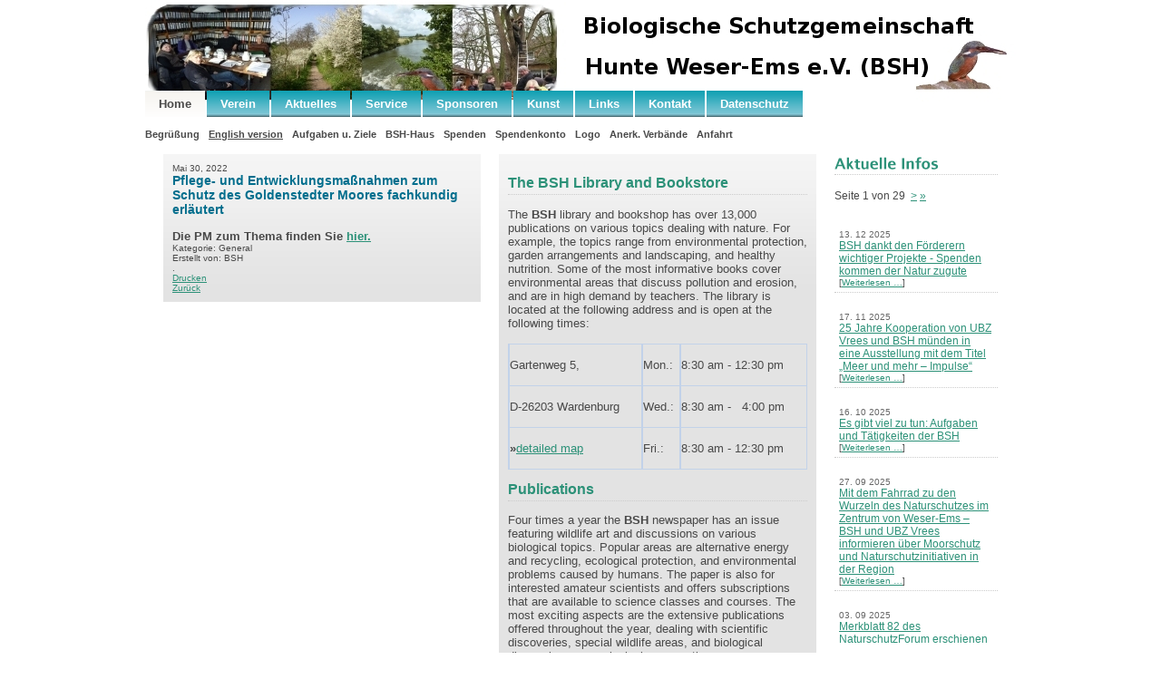

--- FILE ---
content_type: text/html; charset=utf-8
request_url: https://www.bsh-natur.de/index.php?mact=News,cntnt01,detail,0&cntnt01articleid=381&cntnt01returnid=148
body_size: 5805
content:

<!DOCTYPE html PUBLIC "-//W3C//DTD XHTML 1.0 Transitional//EN" "http://www.w3.org/TR/xhtml1/DTD/xhtml1-transitional.dtd">
<html xmlns="http://www.w3.org/1999/xhtml"><head>
<meta http-equiv="Content-Type" content="text/html; charset=utf-8" />
<title>BSH Homepage - Introduction</title>

<base href="https://www.bsh-natur.de/" />
<meta name="Generator" content="CMS Made Simple - Copyright (C) 2004-9 Ted Kulp. All rights reserved." />
<meta http-equiv="Content-Type" content="text/html; charset=utf-8" />
 
<link rel="stylesheet" type="text/css" media="screen" href="https://www.bsh-natur.de/stylesheet.php?cssid=64&amp;mediatype=screen" />


<!-- JQueryTools -->
<script type="text/javascript" src="https://www.bsh-natur.de/modules/JQueryTools/lib/jquery-1.3.2.min.js"></script>
<script type="text/javascript" src="https://www.bsh-natur.de/modules/JQueryTools/lib/jquery.metadata.js"></script>
<script type="text/javascript" src="https://www.bsh-natur.de/modules/JQueryTools/lib/jquery.dimensions.js"></script>
<script type="text/javascript" src="https://www.bsh-natur.de/modules/JQueryTools/lib/jquery.hoverIntent.js"></script>
<script type="text/javascript" src="https://www.bsh-natur.de/modules/JQueryTools/lib/jquery.easing.1.3.js"></script>
<script type="text/javascript" src="https://www.bsh-natur.de/modules/JQueryTools/lib/jquery.tablesorter.js"></script>
<script type="text/javascript" src="https://www.bsh-natur.de/modules/JQueryTools/lib/jquery.cluetip.js"></script>
<script type="text/javascript" src="https://www.bsh-natur.de/modules/JQueryTools/lib/jquery.form.js"></script>
<script type="text/javascript" src="https://www.bsh-natur.de/modules/JQueryTools/lib/jquery.fancybox/jquery.fancybox-1.2.1.pack.js"></script>
<script type="text/javascript" src="https://www.bsh-natur.de/modules/JQueryTools/lib/jquery.json-1.3.min.js"></script>

<link rel="stylesheet" type="text/css" href="https://www.bsh-natur.de/modules/JQueryTools/lib/css/JQueryTools.css" media="screen" />
<link rel="stylesheet" type="text/css" href="https://www.bsh-natur.de/modules/JQueryTools/lib/css/jquery.cluetip.css" media="screen" />
<link rel="stylesheet" type="text/css" href="https://www.bsh-natur.de/modules/JQueryTools/lib/css/../jquery.fancybox/jquery.fancybox.css" media="screen" />

<script src="uploads/Ocean/jquery.slideViewerPro.js" type="text/javascript"></script>
<script src="uploads/Ocean/jquery.timers-1.1.3.js" type="text/javascript"></script>

<script type="text/javascript"> 
$(window).bind("load", function() { 
    $("div#featuredContent").slideViewerPro({ 
        thumbs: 6,  
        autoslide: true,  
        asTimer: 4000,  // Adjust timer to your taste
        typo: true, 
        galBorderWidth: 0, 
        shuffle: false,
        thumbsVis: false 
    }); 
}); 
</script>

<script src="uploads/Ocean/cufon-yui.js" type="text/javascript"></script>
<script src="uploads/Ocean/Aurulent_Sans_700.font.js" type="text/javascript"></script>
<script src="uploads/Ocean/css-replace.js" type="text/javascript"></script>
<link rel="start" title="Home Page, shortcut key=1" href="https://www.bsh-natur.de/" />
<link rel="prev" title="Begrüßung" href="https://www.bsh-natur.de/index.php?page=begruessung" />
<link rel="next" title="Aufgaben u. Ziele" href="https://www.bsh-natur.de/index.php?page=aufgaben-u-ziele" />
</head><body>

<div id="bodyWrapper">

	<div id="masthead">
	
		
		<!--<div id="mastheadRight">
			<form id="cntnt01moduleform_1" method="get" action="https://www.bsh-natur.de:443/index.php?mact=News,cntnt01,detail,0&cntnt01articleid=381&cntnt01returnid=148">
<div class="hidden">
<input type="hidden" name="mact" value="Search,cntnt01,dosearch,0" />
<input type="hidden" name="cntnt01returnid" value="148" />
</div>


    <label for="cntnt01searchinput">Suche:&nbsp;</label><input type="text" class="search-input" id="cntnt01searchinput" name="cntnt01searchinput" size="20" maxlength="50" value="Enter Search..." onfocus="if(this.value==this.defaultValue) this.value='';" onblur="if(this.value=='') this.value=this.defaultValue;"/><input class="search-button" name="submit" value="Suchen" type="submit" />

</form>

		</div> -->

</div> <!-- masthead end -->
	
	<div class="clear"></div>
        <hr class="accessibility" />

<div id="blub">
<div id="blablub"> 
	
<div id="navMain">
		<ul>

<li class="activeparent"><a class="activeparent" href="https://www.bsh-natur.de/" accesskey="1" title="Home Page, shortcut key=1"><dfn>1: </dfn>Home</a>


</li>

<li><a href="https://www.bsh-natur.de/index.php?page=verein"><dfn>2: </dfn>Verein</a>


</li>

<li><a href="https://www.bsh-natur.de/index.php?page=aktuelles"><dfn>3: </dfn>Aktuelles</a>


</li>

<li><a href="https://www.bsh-natur.de/index.php?page=service"><dfn>5: </dfn>Service</a>


</li>

<li><a href="https://www.bsh-natur.de/index.php?page=sponsoren"><dfn>6: </dfn>Sponsoren</a>


</li>

<li><a href="https://www.bsh-natur.de/index.php?page=lehre"><dfn>7: </dfn>Kunst</a>


</li>

<li><a href="https://www.bsh-natur.de/index.php?page=links"><dfn>9: </dfn>Links</a>


</li>

<li><a href="https://www.bsh-natur.de/index.php?page=kontakt"><dfn>10: </dfn>Kontakt</a>


</li>

<li><a href="https://www.bsh-natur.de/index.php?page=datenschutz"><dfn>11: </dfn>Datenschutz</a>


</li>
</ul>

</div>

        <div class="clear"></div>
        <hr class="accessibility" />

<div id="navSub">
                <ul>

<li><a href="https://www.bsh-natur.de/index.php?page=begruessung"><dfn>1.1: </dfn>Begrüßung</a>


</li>

<li class="currentpage"><h3><dfn>Current page is 1.2: </dfn>English version</h3>


</li>

<li><a href="https://www.bsh-natur.de/index.php?page=aufgaben-u-ziele"><dfn>1.3: </dfn>Aufgaben u. Ziele</a>


</li>

<li><a href="https://www.bsh-natur.de/index.php?page=das-bsh-haus"><dfn>1.4: </dfn>BSH-Haus</a>


</li>

<li><a href="https://www.bsh-natur.de/index.php?page=Sponsoren-2"><dfn>1.5: </dfn>Spenden</a>


</li>

<li><a href="https://www.bsh-natur.de/index.php?page=spendenkonten"><dfn>1.6: </dfn>Spendenkonto</a>


</li>

<li><a href="https://www.bsh-natur.de/index.php?page=logo"><dfn>1.7: </dfn>Logo</a>


</li>

<li><a href="https://www.bsh-natur.de/index.php?page=anerk-verbaende-2"><dfn>1.8: </dfn>Anerk. Verbände</a>


</li>

<li><a href="https://www.bsh-natur.de/index.php?page=anfahrt-3"><dfn>1.10: </dfn>Anfahrt</a>


</li>
</ul>

</div>
</div></div>

 	
        <div class="clear"></div>
        <hr class="accessibility" />
	
	<div id="contentHeading">
	    
	</div>
	
	<div class="clear"></div>
	
	<div id="contentWrapper">
		
		<div class="boxFeaturedContentLeft">
			
		
			<div class="clear"></div>
			
			<div class="boxSubContentLeft">
			<!-- -->
			
  
	<div id="NewsPostDetailDate">
		Mai 30, 2022
	</div>
<h3 id="NewsPostDetailTitle">Pflege- und Entwicklungsma&szlig;nahmen zum Schutz des Goldenstedter Moores fachkundig erl&auml;utert</h3>

<hr id="NewsPostDetailHorizRule" />

	<div id="NewsPostDetailSummary">
		<strong>
			<span style="font-size: small;">Die PM zum Thema finden Sie </span><a title="Pflege- und Entwicklungsmaßnahmen zum Schutz des Goldenstedter Moores fachkundig erläutert" href="uploads/PM 2022/BSH PM Goldenstedter Moor Mai 2022.pdf" target="_blank"><span style="font-size: small;">hier.</span></a>
		</strong>
	</div>

	<div id="NewsPostDetailCategory">
		Kategorie: General
	</div>
	<div id="NewsPostDetailAuthor">
		Erstellt von: BSH
	</div>

<div id="NewsPostDetailContent">
	.
</div>


<div id="NewsPostDetailPrintLink">
	<a href="https://www.bsh-natur.de/index.php?mact=News,cntnt01,print,0&amp;cntnt01articleid=381&amp;cntnt01showtemplate=false&amp;cntnt01returnid=148">Drucken</a>
</div>
<div id="NewsPostDetailReturnLink"><a href="https://www.bsh-natur.de/index.php?page=alias">Zur&uuml;ck</a></div>

  
                        </div>
			
			<div class="boxSubContentRight">
			<h2><span style="font-family: arial, helvetica, sans-serif;">The BSH Library and Bookstore</span></h2>
<div>
<div><span style="font-size: small;">The <strong>BSH </strong>library and bookshop has over 13,000 publications on various topics dealing with nature. For example, the topics range from environmental protection, garden arrangements and landscaping, and healthy nutrition. Some of the most informative books cover environmental areas that discuss pollution and erosion, and are in high demand by teachers. The library is located at the following address and is open at the following times:</span></div>
<div><span style="font-size: small;"><br /></span></div>
<div>
<table border="1" cellspacing="0" cellpadding="0" width="100%">
<tbody>
<tr>
<td></td>
<td>
<p><span style="font-size: small;">Gartenweg 5,</span></p>
</td>
<td></td>
<td>
<p><span style="font-size: small;">Mon.:</span></p>
</td>
<td></td>
<td>
<p><span style="font-size: small;">8:30 am - 12:30 pm</span></p>
</td>
</tr>
<tr>
<td></td>
<td>
<p><span style="font-size: small;">D-26203 Wardenburg</span></p>
</td>
<td></td>
<td>
<p><span style="font-size: small;">Wed.:</span></p>
</td>
<td></td>
<td>
<p><span style="font-size: small;">8:30 am -   4:00   pm</span></p>
</td>
</tr>
<tr>
<td></td>
<td>
<p><span style="font-size: small;"><strong>»</strong><a title="Anfahrt" href="index.php?page=anfahrt">detailed map</a></span></p>
</td>
<td></td>
<td>
<p><span style="font-size: small;">Fri.:</span></p>
</td>
<td></td>
<td>
<p><span style="font-size: small;">8:30 am - 12:30 pm</span></p>
</td>
</tr>
</tbody>
</table>
<h2><span style="font-family: arial, helvetica, sans-serif;">Publications</span></h2>
<div><span style="font-size: small;">Four times a year the <strong>BSH </strong>newspaper has an issue featuring wildlife art and discussions on various biological topics. Popular areas are alternative energy and recycling, ecological protection, and environmental problems caused by humans. The paper is also for interested amateur scientists and offers subscriptions that are available to science classes and courses. The most exciting aspects are the extensive publications offered throughout the year, dealing with scientific discoveries, special wildlife areas, and biological discussions on ecological preservation.</span></div>
<div></div>
<h2><span style="color: #2c9178;">Membership for BSH</span></h2>
<p>
<div><span style="font-size: small;">Without the help of active and interested people, our organization would not be possible. This protection program depends on the support that it finds within the general population. This is a good reason for you to call <strong>BSH </strong>and show your support in the important work of wildlife preservation. For only 2,91 EUR, or $3.50, a month, you could also be a member of our organization. And with your honorary membership we would be extremely happy to include you every year on our various projects and educational programs. Otherwise, you can simply contact our organization for any questions or requests for information concerning the importance of our wildlife areas and the problems facing our environment today. Feel free to contact us at our many locations or visit our detailed website.</span></div>
<h2>Biologische Schutzgemeinschaft Hunte Weser-Ems e.V.</h2>
</p>
<table border="1" cellspacing="0" cellpadding="0" width="100%">
<tbody>
<tr>
<td width="50%">
<div><span style="font-size: small;">Gartenweg 5<br /></span>
<div><span style="font-size: small;">D-26203 Wardenburg<br /><strong>»</strong><a title="Anfahrt" href="index.php?page=anfahrt">How do I get to the   BSH?</a></span></div>
</div>
</td>
<td width="50%">
<div><span style="font-size: small;">Tel: +49 4407 5111<br /></span>
<div><span style="font-size: small;"><span style="font-size: small;">Fax: +49 4407 6760</span></span></div>
</div>
</td>
</tr>
<tr>
<div>
<td></td>
</div>
<div>
<td></td>
</div>
</tr>
<tr>
<td colspan="2" width="100%">
<div><span style="font-size: small;"><span style="font-size: small;">E-mail Address: <a href="mailto:info@bsh-natur.de">info@bsh-natur.de</a></span></span></div>
</td>
</tr>
</tbody>
</table>
</div>
</div>
			</div>
			
			<div class="clear"></div>
			
		</div>
		
		<div class="boxNewsRight">
                    <h2 class="cufon">Aktuelle Infos</h2>
                   
<!-- Displaying News Module -->
<!-- News Categories: '' -->
<!-- Start News Display Template -->
  <p>
Seite&nbsp;1&nbsp;von&nbsp;29
&nbsp;<a href="https://www.bsh-natur.de/index.php?mact=News,70caf,default,1&amp;70cafnumber=10&amp;70cafpagenumber=2&amp;70cafreturnid=148&amp;page=148">></a>&nbsp;<a href="https://www.bsh-natur.de/index.php?mact=News,70caf,default,1&amp;70cafnumber=10&amp;70cafpagenumber=29&amp;70cafreturnid=148&amp;page=148">&raquo;</a>
</p>
<div class="NewsSummary">

	<div class="NewsSummaryPostdate"><br>
		<!-- Dez 13, 2025-->
                13. 12 2025
	</div>

<div class="NewsSummaryLink">
<a href="https://www.bsh-natur.de/index.php?mact=News,cntnt01,detail,0&amp;cntnt01articleid=435&amp;cntnt01returnid=148" title="BSH dankt den F&ouml;rderern wichtiger Projekte - Spenden kommen der Natur zugute">BSH dankt den Förderern wichtiger Projekte - Spenden kommen der Natur zugute</a>
</div>

<!--
<div class="NewsSummaryCategory">
	Kategorie: General
</div>

	<div class="NewsSummaryAuthor">
		Erstellt von: BSH
	</div>
-->

<!--
	<div class="NewsSummarySummary">
		<span style="font-size: small;">Die PM zum Thema finden Sie </span><a style="font-size: 12px;" title="BSH dankt den Förderern wichtiger Projekte - Spenden kommen der Natur zugute" href="uploads/PM%202025/PM%20BSH%20Dank%20an%20Spender.pdf" target="_blank"><span style="font-size: small;">hier.</span></a>
	</div>
 -->
	<div class="NewsSummaryMorelink">
		[<a href="https://www.bsh-natur.de/index.php?mact=News,cntnt01,detail,0&amp;cntnt01articleid=435&amp;cntnt01returnid=148">Weiterlesen &hellip;</a>]
	</div>


  
</div>
<div class="NewsSummary">

	<div class="NewsSummaryPostdate"><br>
		<!-- Nov 17, 2025-->
                17. 11 2025
	</div>

<div class="NewsSummaryLink">
<a href="https://www.bsh-natur.de/index.php?mact=News,cntnt01,detail,0&amp;cntnt01articleid=434&amp;cntnt01returnid=148" title="25 Jahre Kooperation von UBZ Vrees und BSH m&uuml;nden   in eine Ausstellung mit dem Titel &bdquo;Meer und mehr &ndash; Impulse&ldquo;">25 Jahre Kooperation von UBZ Vrees und BSH münden   in eine Ausstellung mit dem Titel „Meer und mehr – Impulse“</a>
</div>

<!--
<div class="NewsSummaryCategory">
	Kategorie: General
</div>

	<div class="NewsSummaryAuthor">
		Erstellt von: BSH
	</div>
-->

<!--
	<div class="NewsSummarySummary">
		<p><span style="font-size: small;">Die BSH-Vorsitzende begrüßt die  jungen Emsländer: Video </span><a style="font-size: 12px;" title="Video: Die BSH-Vorsitzende begrüßt die jungen Emsländer " href="https://youtu.be/oZGt-LHwMUc" target="_blank"><span style="font-size: small;">hier.</span></a></p>
<p><span style="font-size: small;">Die PM zum Thema finden Sie </span><a style="font-size: 12px;" title="BSH PM - 25 Jahre Kooperation von UBZ Vrees und BSH münden   in eine Ausstellung mit dem Titel „Meer und mehr – Impulse“" href="uploads/PM%202025/PM%20BSH%20Ausstellungser%C3%B6ffnung%20-%20Meer%20und%20mehr%20-%20Impulse%20UBZ%20Vrees.pdf" target="_blank"><span style="font-size: small;">hier.</span></a></p>
	</div>
 -->
	<div class="NewsSummaryMorelink">
		[<a href="https://www.bsh-natur.de/index.php?mact=News,cntnt01,detail,0&amp;cntnt01articleid=434&amp;cntnt01returnid=148">Weiterlesen &hellip;</a>]
	</div>


  
</div>
<div class="NewsSummary">

	<div class="NewsSummaryPostdate"><br>
		<!-- Okt 16, 2025-->
                16. 10 2025
	</div>

<div class="NewsSummaryLink">
<a href="https://www.bsh-natur.de/index.php?mact=News,cntnt01,detail,0&amp;cntnt01articleid=432&amp;cntnt01returnid=148" title="Es gibt viel zu tun: Aufgaben und T&auml;tigkeiten der BSH">Es gibt viel zu tun: Aufgaben und Tätigkeiten der BSH</a>
</div>

<!--
<div class="NewsSummaryCategory">
	Kategorie: General
</div>

	<div class="NewsSummaryAuthor">
		Erstellt von: BSH
	</div>
-->

<!--
	<div class="NewsSummarySummary">
		<p><span style="font-size: small;">Den BSH Tätigkeitsbericht in gekürzter Fassung finden Sie </span><a style="font-size: 12px;" title="BSH Jahresbericht 2024 (gekürzt)" href="uploads/PM%202025/BSH%20Jahresbericht%202024%20(gek%C3%BCrzt).pdf" target="_blank"><span style="font-size: small;">hier.</span></a></p>
<p><span style="font-size: small;">Den vollständigen Bericht erhalten Sie auf Wunsch. Email an <a href="mailto:info@bsh-natur.de">info@bsh-natur.de</a>.</span></p>
	</div>
 -->
	<div class="NewsSummaryMorelink">
		[<a href="https://www.bsh-natur.de/index.php?mact=News,cntnt01,detail,0&amp;cntnt01articleid=432&amp;cntnt01returnid=148">Weiterlesen &hellip;</a>]
	</div>


  
</div>
<div class="NewsSummary">

	<div class="NewsSummaryPostdate"><br>
		<!-- Sep 27, 2025-->
                27. 09 2025
	</div>

<div class="NewsSummaryLink">
<a href="https://www.bsh-natur.de/index.php?mact=News,cntnt01,detail,0&amp;cntnt01articleid=431&amp;cntnt01returnid=148" title="Mit dem Fahrrad zu den Wurzeln des Naturschutzes im Zentrum von Weser-Ems &ndash; BSH und UBZ Vrees informieren &uuml;ber Moorschutz und Naturschutzinitiativen in der Region">Mit dem Fahrrad zu den Wurzeln des Naturschutzes im Zentrum von Weser-Ems – BSH und UBZ Vrees informieren über Moorschutz und Naturschutzinitiativen in der Region</a>
</div>

<!--
<div class="NewsSummaryCategory">
	Kategorie: General
</div>

	<div class="NewsSummaryAuthor">
		Erstellt von: BSH
	</div>
-->

<!--
	<div class="NewsSummarySummary">
		<span style="font-size: small;">Die PM zum Thema finden Sie </span><a style="font-size: 12px;" title="BSH PM Mit dem Fahrrad zu den Wurzeln des Naturschutzes im Zentrum von Weser-Ems" href="uploads/PM%202025/PM%20BSH%20Exkursion%20in%20die%20Bockholter%20Dose%20bei%20Vrees.pdf" target="_blank"><span style="font-size: small;">hier.</span></a><br />
	</div>
 -->
	<div class="NewsSummaryMorelink">
		[<a href="https://www.bsh-natur.de/index.php?mact=News,cntnt01,detail,0&amp;cntnt01articleid=431&amp;cntnt01returnid=148">Weiterlesen &hellip;</a>]
	</div>


  
</div>
<div class="NewsSummary">

	<div class="NewsSummaryPostdate"><br>
		<!-- Sep  3, 2025-->
                03. 09 2025
	</div>

<div class="NewsSummaryLink">
<a href="https://www.bsh-natur.de/index.php?mact=News,cntnt01,detail,0&amp;cntnt01articleid=430&amp;cntnt01returnid=148" title="Merkblatt 82 des NaturschutzForum erschienen &ndash; Neues Leben nach der Kohle">Merkblatt 82 des NaturschutzForum erschienen – Neues Leben nach der Kohle</a>
</div>

<!--
<div class="NewsSummaryCategory">
	Kategorie: General
</div>

	<div class="NewsSummaryAuthor">
		Erstellt von: BSH
	</div>
-->

<!--
	<div class="NewsSummarySummary">
		<span style="font-size: small;">Das Merkblatt Nr. 82 "Neues Leben nach der Kohle" finden Sie </span><span style="font-size: small;"><a title="Merkblatt 82 - Neues Leben nach der Kohle" href="uploads/Merkbl%C3%A4tter/082%20-%20Neues%20Leben%20nach%20der%20Kohle.pdf" target="_blank">hier.</a></span>
	</div>
 -->
	<div class="NewsSummaryMorelink">
		[<a href="https://www.bsh-natur.de/index.php?mact=News,cntnt01,detail,0&amp;cntnt01articleid=430&amp;cntnt01returnid=148">Weiterlesen &hellip;</a>]
	</div>


  
</div>
<div class="NewsSummary">

	<div class="NewsSummaryPostdate"><br>
		<!-- Aug 20, 2025-->
                20. 08 2025
	</div>

<div class="NewsSummaryLink">
<a href="https://www.bsh-natur.de/index.php?mact=News,cntnt01,detail,0&amp;cntnt01articleid=429&amp;cntnt01returnid=148" title="Ahlhorner Fischteiche: Wasserr&uuml;ckhaltung und Naturschutz haben Priorit&auml;t - Nieders&auml;chsische Landesforsten stellen neues Konzept vor">Ahlhorner Fischteiche: Wasserrückhaltung und Naturschutz haben Priorität - Niedersächsische Landesforsten stellen neues Konzept vor</a>
</div>

<!--
<div class="NewsSummaryCategory">
	Kategorie: General
</div>

	<div class="NewsSummaryAuthor">
		Erstellt von: BSH
	</div>
-->

<!--
	<div class="NewsSummarySummary">
		<span style="font-size: small;">Die PM zum Thema finden Sie </span><a style="font-size: 12px;" title="BSH PM - Ahlhorner Fischteiche: Wasserrückhaltung und Naturschutz haben Priorität" href="uploads/PM%202025/PM%20BSH%20Ahlhorner%20Fischteiche%20-%20Wasserr%C3%BCckhaltung%20und%20Naturschutz%20haben%20Priorit%C3%A4t.pdf" target="_blank"><span style="font-size: small;">hier.</span></a>
	</div>
 -->
	<div class="NewsSummaryMorelink">
		[<a href="https://www.bsh-natur.de/index.php?mact=News,cntnt01,detail,0&amp;cntnt01articleid=429&amp;cntnt01returnid=148">Weiterlesen &hellip;</a>]
	</div>


  
</div>
<div class="NewsSummary">

	<div class="NewsSummaryPostdate"><br>
		<!-- Jul 21, 2025-->
                21. 07 2025
	</div>

<div class="NewsSummaryLink">
<a href="https://www.bsh-natur.de/index.php?mact=News,cntnt01,detail,0&amp;cntnt01articleid=428&amp;cntnt01returnid=148" title="BSH sieht Wasser- und Bodenverb&auml;nde in der Pflicht - Stellungnahme der BSH zur geplanten &Auml;nderung des Nieders&auml;chsischen Wassergesetzes">BSH sieht Wasser- und Bodenverbände in der Pflicht - Stellungnahme der BSH zur geplanten Änderung des Niedersächsischen Wassergesetzes</a>
</div>

<!--
<div class="NewsSummaryCategory">
	Kategorie: General
</div>

	<div class="NewsSummaryAuthor">
		Erstellt von: BSH
	</div>
-->

<!--
	<div class="NewsSummarySummary">
		<span style="font-size: small;">Die PM zum Thema finden Sie </span><a style="font-size: 12px;" title="BSH PM - Wasser- und Bodenverbände" href="uploads/PM 2025/PM BSH Wasser- und Bodenverbände.pdf" target="_blank"><span style="font-size: small;">hier.</span></a>
	</div>
 -->
	<div class="NewsSummaryMorelink">
		[<a href="https://www.bsh-natur.de/index.php?mact=News,cntnt01,detail,0&amp;cntnt01articleid=428&amp;cntnt01returnid=148">Weiterlesen &hellip;</a>]
	</div>


  
</div>
<div class="NewsSummary">

	<div class="NewsSummaryPostdate"><br>
		<!-- Mai 15, 2025-->
                15. 05 2025
	</div>

<div class="NewsSummaryLink">
<a href="https://www.bsh-natur.de/index.php?mact=News,cntnt01,detail,0&amp;cntnt01articleid=427&amp;cntnt01returnid=148" title="Exkursion in die Hallwiesen - Sch&uuml;lerinnen und Sch&uuml;ler der IGS Wardenburg erkunden das Feuchtgebiet">Exkursion in die Hallwiesen - Schülerinnen und Schüler der IGS Wardenburg erkunden das Feuchtgebiet</a>
</div>

<!--
<div class="NewsSummaryCategory">
	Kategorie: General
</div>

	<div class="NewsSummaryAuthor">
		Erstellt von: BSH
	</div>
-->

<!--
	<div class="NewsSummarySummary">
		<span style="font-size: small;">Die PM zum Thema finden Sie </span><a style="font-size: 12px;" title="BSH PM - Exkursion in die Hallwiesen" href="uploads/PM 2025/PM BSH IGS Hallwiesenexkursion.pdf" target="_blank"><span style="font-size: small;">hier.</span></a>
	</div>
 -->
	<div class="NewsSummaryMorelink">
		[<a href="https://www.bsh-natur.de/index.php?mact=News,cntnt01,detail,0&amp;cntnt01articleid=427&amp;cntnt01returnid=148">Weiterlesen &hellip;</a>]
	</div>


  
</div>
<div class="NewsSummary">

	<div class="NewsSummaryPostdate"><br>
		<!-- Mai 14, 2025-->
                14. 05 2025
	</div>

<div class="NewsSummaryLink">
<a href="https://www.bsh-natur.de/index.php?mact=News,cntnt01,detail,0&amp;cntnt01articleid=426&amp;cntnt01returnid=148" title="Warum die BSH Mitgliederwerbung an der Haust&uuml;r ablehnt">Warum die BSH Mitgliederwerbung an der Haustür ablehnt</a>
</div>

<!--
<div class="NewsSummaryCategory">
	Kategorie: General
</div>

	<div class="NewsSummaryAuthor">
		Erstellt von: BSH
	</div>
-->

<!--
	<div class="NewsSummarySummary">
		<p><span style="font-size: small;">Die PM zum Thema finden Sie </span><a style="font-size: 12px;" title="BSH PM - BSH gegen Haustürwerbung" href="uploads/PM 2025/PM BSH gegen Haustürwerbung.pdf" target="_blank"><span style="font-size: small;">hier.</span></a></p>
<p><span style="font-size: small;"><span style="font-size: small;">Den Flyer zum Thema finden Sie </span><a style="font-size: 12px;" title="Flyer BSH gegen Haustürwerbung" href="https://bshlink.org/wp-content/uploads/2025/12/Flyer-Gruende-gegen-Haustuerwerbung.pdf" target="_blank"><span style="font-size: small;">hier.</span></a><br /></span></p>
	</div>
 -->
	<div class="NewsSummaryMorelink">
		[<a href="https://www.bsh-natur.de/index.php?mact=News,cntnt01,detail,0&amp;cntnt01articleid=426&amp;cntnt01returnid=148">Weiterlesen &hellip;</a>]
	</div>


  
</div>
<div class="NewsSummary">

	<div class="NewsSummaryPostdate"><br>
		<!-- Apr 29, 2025-->
                29. 04 2025
	</div>

<div class="NewsSummaryLink">
<a href="https://www.bsh-natur.de/index.php?mact=News,cntnt01,detail,0&amp;cntnt01articleid=425&amp;cntnt01returnid=148" title="Kabeltrassen gef&auml;hrden das Weltnaturerbe Wattenmeer  - Umwelt- und Naturschutzorganisationen fordern naturvertr&auml;gliche L&ouml;sungen">Kabeltrassen gefährden das Weltnaturerbe Wattenmeer  - Umwelt- und Naturschutzorganisationen fordern naturverträgliche Lösungen</a>
</div>

<!--
<div class="NewsSummaryCategory">
	Kategorie: General
</div>

	<div class="NewsSummaryAuthor">
		Erstellt von: BSH
	</div>
-->

<!--
	<div class="NewsSummarySummary">
		<p><span style="font-size: small;">Die PM zum Thema finden Sie </span><a title="BSH PM Kabeltrassen gefährden das Weltnaturerbe Wattenmeer" href="uploads/PM 2025/PM BSH Kabeltrassen Wattenmeer.pdf" target="_blank"><span style="font-size: small;">hier.</span></a></p>
<p><span style="font-size: small;">Das vollständige Positionspapier finden Sie </span><span style="font-size: small;"><a title="Positionspapier Kabeltrassen nds. Wattenmeerkoordination" href="uploads/PM 2025/Positionspapier Kabeltrassen nds. Wattenmeerkoordination .pdf" target="_blank">hier.</a></span></p>
	</div>
 -->
	<div class="NewsSummaryMorelink">
		[<a href="https://www.bsh-natur.de/index.php?mact=News,cntnt01,detail,0&amp;cntnt01articleid=425&amp;cntnt01returnid=148">Weiterlesen &hellip;</a>]
	</div>


  
</div>
<!-- End News Display Template --> 
		   <!--  -->
		</div>
		
		<div class="clear"></div>
		<hr class="accessibility" />
                
	</div>
	
	<div id="footerWrapper">
		<div id="footerContent">	<p><span style="font-size: x-small;">© Copyright 2010 - 2021 - Biologische Schutzgemeinschaft Hunte Weser-Ems e.V. (BSH)</span><span style="font-size: small;"> </span><br /><span style="font-size: x-small;">BSH-Spendenkonto zugunsten bedrohter Pflanzen und  Tiere</span><span style="font-size: small;"><span style="font-size: x-small;">: LzO, IBAN: D</span></span><span style="font-size: small;"><span style="font-size: x-small;">E92 2805 0100 0000 4430 44</span></span><span style="font-size: small;"><span style="font-size: x-small;"> BIC: SLZODE22XXX<br /></span></span></p>
<p><span style="font-size: x-small;"><span style="color: #333333;"><a href="https://www.bsh-natur.de/index.php?page=impressum" title="Impressum" >- Impressum -</a></span><br /></span></p></div>
	</div>
	
</div>

</body>
</html><!-- 0,643147 / 80 / 0 / 0 -->


--- FILE ---
content_type: application/javascript
request_url: https://www.bsh-natur.de/uploads/Ocean/css-replace.js
body_size: 141
content:
/* This is a list of CSS selectors that cufon will replace
   with image fonts. Add/modify as you like. */

Cufon.replace('h1.cufon');
Cufon.replace('h2.cufon');
Cufon.replace('h3.cufon');